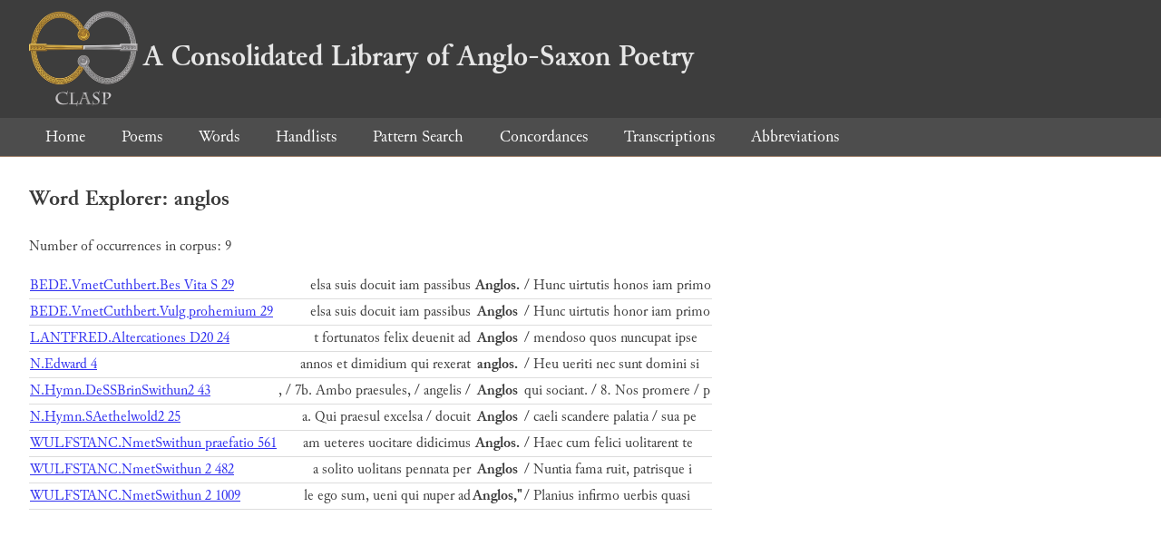

--- FILE ---
content_type: text/html; charset=utf-8
request_url: https://clasp.ell.ox.ac.uk/db-latest/word/lat/anglos
body_size: 1133
content:
<!DOCTYPE html>
<head>
	<meta charset="UTF-8">
	<title>CLASP</title>
	<link rel="stylesheet" href="/db-latest/style.css" />
	<link rel="icon" type="image/svg+xml" href="/db-latest/logo.svg" />
</head>

<body>

<header>
<h1><a href="/db-latest/"><img src="/db-latest/logo-alt.png" />A Consolidated Library of Anglo-Saxon Poetry</a></h1>
</header>


<nav>
<a href="/db-latest/">Home</a>
<a href="/db-latest/poem/">Poems</a>
<a href="/db-latest/wordlists/">Words</a>
<a href="/db-latest/handlists/">Handlists</a>
<a href="/db-latest/patternsearch/">Pattern Search</a>
<a href="/db-latest/poemwordlist/">Concordances</a>
<a href="/db-latest/transcriptions/">Transcriptions</a>
<a href="/db-latest/abbreviations/">Abbreviations</a>
</nav>






<section>
<h2>Word Explorer: anglos</h2>
<p>Number of occurrences in corpus: 9</p>
<table class="wordusages">
		<tr>
			<td class="poemid"><a href="/db-latest/poem/BEDE.VmetCuthbert.Bes#29">BEDE.VmetCuthbert.Bes Vita S 29
			</a></td>
			<td class="before">elsa suis docuit iam passibus  </td>
			<td class="rawword">Anglos.</td>
			<td class="after">  / Hunc uirtutis honos iam primo</td>
		</tr>

		<tr>
			<td class="poemid"><a href="/db-latest/poem/BEDE.VmetCuthbert.Vulg#29">BEDE.VmetCuthbert.Vulg prohemium 29
			</a></td>
			<td class="before">elsa suis docuit iam passibus  </td>
			<td class="rawword">Anglos</td>
			<td class="after">  / Hunc uirtutis honor iam primo</td>
		</tr>

		<tr>
			<td class="poemid"><a href="/db-latest/poem/LANTFRED.Altercationes#24">LANTFRED.Altercationes D20 24
			</a></td>
			<td class="before">t fortunatos felix deuenit ad  </td>
			<td class="rawword">Anglos</td>
			<td class="after">  / mendoso quos nuncupat ipse </td>
		</tr>

		<tr>
			<td class="poemid"><a href="/db-latest/poem/N.Edward#4">N.Edward 4
			</a></td>
			<td class="before">annos et dimidium qui rexerat  </td>
			<td class="rawword">anglos.</td>
			<td class="after">  / Heu ueriti nec sunt domini si</td>
		</tr>

		<tr>
			<td class="poemid"><a href="/db-latest/poem/N.Hymn.DeSSBrinSwithun2#43">N.Hymn.DeSSBrinSwithun2 43
			</a></td>
			<td class="before">, / 7b. Ambo praesules, / angelis /  </td>
			<td class="rawword">Anglos</td>
			<td class="after">  qui sociant. / 8. Nos promere / p</td>
		</tr>

		<tr>
			<td class="poemid"><a href="/db-latest/poem/N.Hymn.SAethelwold2#25">N.Hymn.SAethelwold2 25
			</a></td>
			<td class="before">a. Qui praesul excelsa / docuit  </td>
			<td class="rawword">Anglos</td>
			<td class="after">  / caeli scandere palatia / sua pe</td>
		</tr>

		<tr>
			<td class="poemid"><a href="/db-latest/poem/WULFSTANC.NmetSwithun#561">WULFSTANC.NmetSwithun praefatio 561
			</a></td>
			<td class="before">am ueteres uocitare didicimus  </td>
			<td class="rawword">Anglos.</td>
			<td class="after">  / Haec cum felici uolitarent te</td>
		</tr>

		<tr>
			<td class="poemid"><a href="/db-latest/poem/WULFSTANC.NmetSwithun#2690">WULFSTANC.NmetSwithun 2 482
			</a></td>
			<td class="before">a solito uolitans pennata per  </td>
			<td class="rawword">Anglos</td>
			<td class="after">  / Nuntia fama ruit, patrisque i</td>
		</tr>

		<tr>
			<td class="poemid"><a href="/db-latest/poem/WULFSTANC.NmetSwithun#3217">WULFSTANC.NmetSwithun 2 1009
			</a></td>
			<td class="before">le ego sum, ueni qui nuper ad  </td>
			<td class="rawword">Anglos,&#34;</td>
			<td class="after">  / Planius infirmo uerbis quasi </td>
		</tr>

</table>

</section>




</body>

</html>

